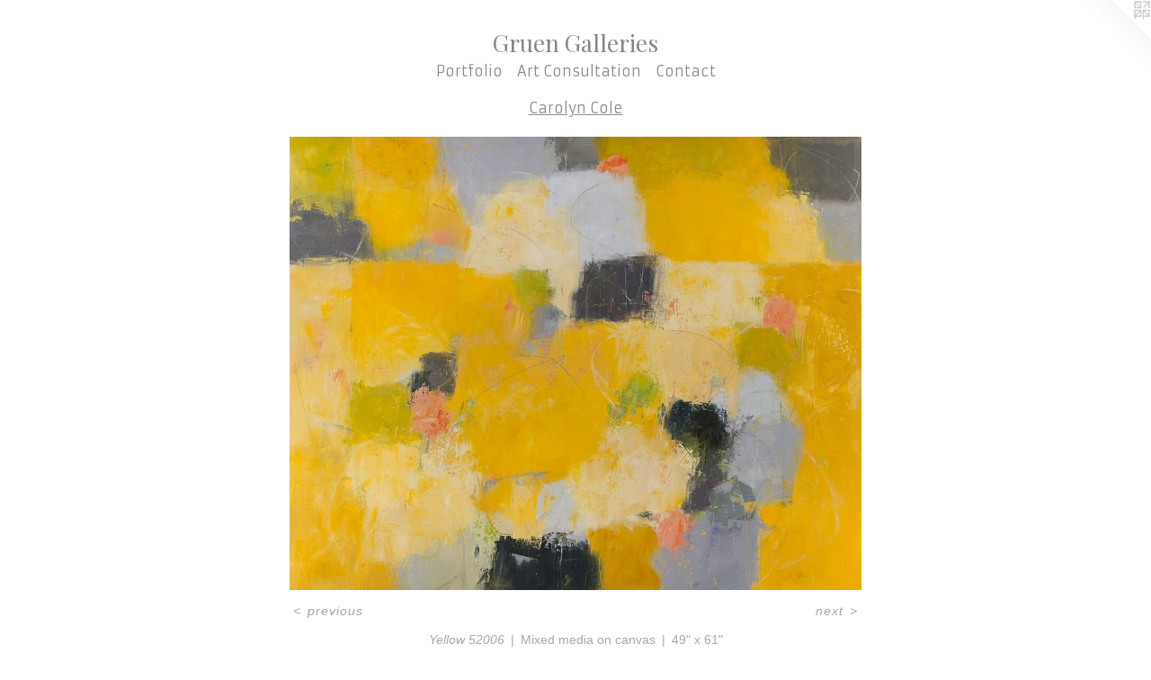

--- FILE ---
content_type: text/html;charset=utf-8
request_url: https://gruengalleries.com/artwork/4758619-Yellow-52006.html
body_size: 4378
content:
<!doctype html><html class="no-js a-image mobile-title-align--center has-mobile-menu-icon--left l-simple p-artwork has-page-nav mobile-menu-align--center has-wall-text "><head><meta charset="utf-8" /><meta content="IE=edge" http-equiv="X-UA-Compatible" /><meta http-equiv="X-OPP-Site-Id" content="2039" /><meta http-equiv="X-OPP-Revision" content="4941" /><meta http-equiv="X-OPP-Locke-Environment" content="production" /><meta http-equiv="X-OPP-Locke-Release" content="v0.0.141" /><title>Gruen Galleries</title><link rel="canonical" href="https://gruengalleries.com/artwork/4758619-Yellow%2052006.html" /><meta content="website" property="og:type" /><meta property="og:url" content="https://gruengalleries.com/artwork/4758619-Yellow%2052006.html" /><meta property="og:title" content="Yellow 52006" /><meta content="width=device-width, initial-scale=1" name="viewport" /><link type="text/css" rel="stylesheet" href="//cdnjs.cloudflare.com/ajax/libs/normalize/3.0.2/normalize.min.css" /><link type="text/css" rel="stylesheet" media="only all" href="//maxcdn.bootstrapcdn.com/font-awesome/4.3.0/css/font-awesome.min.css" /><link type="text/css" rel="stylesheet" media="not all and (min-device-width: 600px) and (min-device-height: 600px)" href="/release/locke/production/v0.0.141/css/small.css" /><link type="text/css" rel="stylesheet" media="only all and (min-device-width: 600px) and (min-device-height: 600px)" href="/release/locke/production/v0.0.141/css/large-simple.css" /><link type="text/css" rel="stylesheet" media="not all and (min-device-width: 600px) and (min-device-height: 600px)" href="/r17586511600000004941/css/small-site.css" /><link type="text/css" rel="stylesheet" media="only all and (min-device-width: 600px) and (min-device-height: 600px)" href="/r17586511600000004941/css/large-site.css" /><link type="text/css" rel="stylesheet" media="only all and (min-device-width: 600px) and (min-device-height: 600px)" href="//fonts.googleapis.com/css?family=Playfair+Display:400" /><link type="text/css" rel="stylesheet" media="only all and (min-device-width: 600px) and (min-device-height: 600px)" href="//fonts.googleapis.com/css?family=Armata" /><link type="text/css" rel="stylesheet" media="not all and (min-device-width: 600px) and (min-device-height: 600px)" href="//fonts.googleapis.com/css?family=Armata&amp;text=MENUHomePrtfliA%20Cnsuac" /><link type="text/css" rel="stylesheet" media="not all and (min-device-width: 600px) and (min-device-height: 600px)" href="//fonts.googleapis.com/css?family=Playfair+Display:400&amp;text=Gruen%20alis" /><script>window.OPP = window.OPP || {};
OPP.modernMQ = 'only all';
OPP.smallMQ = 'not all and (min-device-width: 600px) and (min-device-height: 600px)';
OPP.largeMQ = 'only all and (min-device-width: 600px) and (min-device-height: 600px)';
OPP.downURI = '/x/0/3/9/2039/.down';
OPP.gracePeriodURI = '/x/0/3/9/2039/.grace_period';
OPP.imgL = function (img) {
  !window.lazySizes && img.onerror();
};
OPP.imgE = function (img) {
  img.onerror = img.onload = null;
  img.src = img.getAttribute('data-src');
  //img.srcset = img.getAttribute('data-srcset');
};</script><script src="/release/locke/production/v0.0.141/js/modernizr.js"></script><script src="/release/locke/production/v0.0.141/js/masonry.js"></script><script src="/release/locke/production/v0.0.141/js/respimage.js"></script><script src="/release/locke/production/v0.0.141/js/ls.aspectratio.js"></script><script src="/release/locke/production/v0.0.141/js/lazysizes.js"></script><script src="/release/locke/production/v0.0.141/js/large.js"></script><script src="/release/locke/production/v0.0.141/js/hammer.js"></script><script>if (!Modernizr.mq('only all')) { document.write('<link type="text/css" rel="stylesheet" href="/release/locke/production/v0.0.141/css/minimal.css">') }</script><style>.media-max-width {
  display: block;
}

@media (min-height: 1857px) {

  .media-max-width {
    max-width: 1638.0px;
  }

}

@media (max-height: 1857px) {

  .media-max-width {
    max-width: 88.2vh;
  }

}</style><script>(function(i,s,o,g,r,a,m){i['GoogleAnalyticsObject']=r;i[r]=i[r]||function(){
(i[r].q=i[r].q||[]).push(arguments)},i[r].l=1*new Date();a=s.createElement(o),
m=s.getElementsByTagName(o)[0];a.async=1;a.src=g;m.parentNode.insertBefore(a,m)
})(window,document,'script','//www.google-analytics.com/analytics.js','ga');
ga('create', 'UA-3453231-1', 'auto');
ga('send', 'pageview');</script></head><body><a class=" logo hidden--small" href="http://otherpeoplespixels.com/ref/gruengalleries.com" title="Website by OtherPeoplesPixels" target="_blank"></a><header id="header"><a class=" site-title" href="/home.html"><span class=" site-title-text u-break-word">Gruen Galleries</span><div class=" site-title-media"></div></a><a id="mobile-menu-icon" class="mobile-menu-icon hidden--no-js hidden--large"><svg viewBox="0 0 21 17" width="21" height="17" fill="currentColor"><rect x="0" y="0" width="21" height="3" rx="0"></rect><rect x="0" y="7" width="21" height="3" rx="0"></rect><rect x="0" y="14" width="21" height="3" rx="0"></rect></svg></a></header><nav class=" hidden--large"><ul class=" site-nav"><li class="nav-item nav-home "><a class="nav-link " href="/home.html">Home</a></li><li class="nav-item expanded nav-museum "><a class="nav-link " href="/section/12990.html">Portfolio</a><ul><li class="nav-gallery nav-item expanded "><a class="nav-link " href="/section/13103-Alain%20Attar.html">Alain Attar</a></li><li class="nav-gallery nav-item expanded "><a class="nav-link " href="/section/152841-Mark%20Bava.html">Mark Bava</a></li><li class="nav-gallery nav-item expanded "><a class="nav-link " href="/section/238517-Michael%20Bentley.html">Michael Bentley</a></li><li class="nav-gallery nav-item expanded "><a class="nav-link " href="/section/13107-Tom%20Brydelsky.html">Tom Brydelsky</a></li><li class="nav-gallery nav-item expanded "><a class="nav-link " href="/section/484431-Michael%20Cheney.html">Michael Cheney</a></li><li class="nav-gallery nav-item expanded "><a class="nav-link " href="/section/484428-Marc%20Civitarese.html">Marc Civitarese</a></li><li class="nav-gallery nav-item expanded "><a class="nav-link " href="/section/364256-M%2e%20Ellen%20CocoseFlorals.html">M. Ellen Cocose
Florals</a></li><li class="nav-gallery nav-item expanded "><a class="nav-link " href="/section/490164-M%2e%20Ellen%20CocoseLandscapes.html">M. Ellen Cocose
Landscapes</a></li><li class="nav-gallery nav-item expanded "><a class="nav-link " href="/section/490166-M%2e%20Ellen%20CocoseAbstracts.html">M. Ellen Cocose
Abstracts</a></li><li class="nav-gallery nav-item expanded "><a class="selected nav-link " href="/section/363837-Carolyn%20Cole.html">Carolyn Cole</a></li><li class="nav-gallery nav-item expanded "><a class="nav-link " href="/section/271573-Donald%20Cronkhite.html">Donald Cronkhite</a></li><li class="nav-gallery nav-item expanded "><a class="nav-link " href="/section/13701-Raymond%20Eddy.html">Raymond Eddy</a></li><li class="nav-gallery nav-item expanded "><a class="nav-link " href="/section/484430-Mike%20Elsass.html">Mike Elsass</a></li><li class="nav-gallery nav-item expanded "><a class="nav-link " href="/section/405401-Susan%20Stamm%20Evans.html">Susan Stamm Evans</a></li><li class="nav-gallery nav-item expanded "><a class="nav-link " href="/section/484370-Jack%20Flynn.html">Jack Flynn</a></li><li class="nav-gallery nav-item expanded "><a class="nav-link " href="/section/254453-Gian%20Garofalo.html">Gian Garofalo</a></li><li class="nav-gallery nav-item expanded "><a class="nav-link " href="/section/142306-Nathalie%20Guarracino.html">Nathalie Guarracino</a></li><li class="nav-gallery nav-item expanded "><a class="nav-link " href="/section/484417-Eric%20Gushee.html">Eric Gushee</a></li><li class="nav-gallery nav-item expanded "><a class="nav-link " href="/section/468590-Mike%20Hammer.html">Mike Hammer</a></li><li class="nav-gallery nav-item expanded "><a class="nav-link " href="/section/530003-Gina%20Hecht.html">Gina Hecht</a></li><li class="nav-gallery nav-item expanded "><a class="nav-link " href="/section/484429-Hobson.html">Hobson</a></li><li class="nav-gallery nav-item expanded "><a class="nav-link " href="/section/13110-Richard%20Hoey.html">Richard Hoey</a></li><li class="nav-gallery nav-item expanded "><a class="nav-link " href="/section/363850-Peter%20Hoffer.html">Peter Hoffer</a></li><li class="nav-gallery nav-item expanded "><a class="nav-link " href="/section/347579-Joe%20Ivacic.html">Joe Ivacic</a></li><li class="nav-gallery nav-item expanded "><a class="nav-link " href="/section/487704-Michael%20Kessler.html">Michael Kessler</a></li><li class="nav-gallery nav-item expanded "><a class="nav-link " href="/section/484420-Adrian%20Leverkuhn.html">Adrian Leverkuhn</a></li><li class="nav-gallery nav-item expanded "><a class="nav-link " href="/section/13114-Connie%20Lloveras.html">Connie Lloveras</a></li><li class="nav-gallery nav-item expanded "><a class="nav-link " href="/section/518162-Robert%20Mars.html">Robert Mars</a></li><li class="nav-gallery nav-item expanded "><a class="nav-link " href="/section/484374-Thomas%20Masters.html">Thomas Masters</a></li><li class="nav-gallery nav-item expanded "><a class="nav-link " href="/section/397016-Tom%20MatucciFigures.html">Tom Matucci
Figures</a></li><li class="nav-gallery nav-item expanded "><a class="nav-link " href="/section/493909-Tom%20MatucciFlorals.html">Tom Matucci
Florals</a></li><li class="nav-gallery nav-item expanded "><a class="nav-link " href="/section/493915-Tom%20MatucciDresses.html">Tom Matucci
Dresses</a></li><li class="nav-gallery nav-item expanded "><a class="nav-link " href="/section/493916-Tom%20MatucciLandscapes.html">Tom Matucci
Landscapes</a></li><li class="nav-gallery nav-item expanded "><a class="nav-link " href="/section/493919-Tom%20MatucciSculptures.html">Tom Matucci
Sculptures</a></li><li class="nav-gallery nav-item expanded "><a class="nav-link " href="/section/16350-Janet%20McGreal.html">Janet McGreal</a></li><li class="nav-gallery nav-item expanded "><a class="nav-link " href="/section/468450-Gregory%20Murr.html">Gregory Murr</a></li><li class="nav-gallery nav-item expanded "><a class="nav-link " href="/section/13112-Anna%20Pales.html">Anna Pales</a></li><li class="nav-gallery nav-item expanded "><a class="nav-link " href="/section/468242-Meredith%20Pardue.html">Meredith Pardue</a></li><li class="nav-gallery nav-item expanded "><a class="nav-link " href="/section/514574-Carlos%20Ramirez.html">Carlos Ramirez</a></li><li class="nav-gallery nav-item expanded "><a class="nav-link " href="/section/541037-Anne%20Raymond.html">Anne Raymond</a></li><li class="nav-gallery nav-item expanded "><a class="nav-link " href="/section/484432-Paul%20Rinaldi.html">Paul Rinaldi</a></li><li class="nav-gallery nav-item expanded "><a class="nav-link " href="/section/154580-Peter%20Roth.html">Peter Roth</a></li><li class="nav-gallery nav-item expanded "><a class="nav-link " href="/section/397575-Stallman%20Studio.html">Stallman Studio</a></li><li class="nav-gallery nav-item expanded "><a class="nav-link " href="/section/363849-Jeffrey%20Sippel.html">Jeffrey Sippel</a></li><li class="nav-gallery nav-item expanded "><a class="nav-link " href="/section/529759-Thomas%20Swanston.html">Thomas Swanston</a></li><li class="nav-gallery nav-item expanded "><a class="nav-link " href="/section/490072-Marc%20Trudeau%20.html">Marc Trudeau </a></li><li class="nav-gallery nav-item expanded "><a class="nav-link " href="/section/484426-Lucrecia%20Waggoner.html">Lucrecia Waggoner</a></li><li class="nav-gallery nav-item expanded "><a class="nav-link " href="/section/13111-Gary%20Weidner.html">Gary Weidner</a></li><li class="nav-gallery nav-item expanded "><a class="nav-link " href="/section/16465-Adam%20Wiedmann.html">Adam Wiedmann</a></li><li class="nav-gallery nav-item expanded "><a class="nav-link " href="/section/484424-Jason%20Young.html">Jason Young</a></li><li class="nav-gallery nav-item expanded "><a class="nav-link " href="/section/13106-Tomislav%20Nikolic.html">Tomislav Nikolic</a></li><li class="nav-gallery nav-item expanded "><a class="nav-link " href="/section/505084-Marek%20Zyga.html">Marek Zyga</a></li><li class="nav-item expanded nav-museum "><a class="nav-link " href="/section/125655-Gruen%20Signature%20Events.html">Gruen Signature Events</a><ul><li class="nav-gallery nav-item "><a class="nav-link " href="/section/163973-Private%20Event%20Information.html">Private Event Information</a></li><li class="nav-gallery nav-item "><a class="nav-link " href="/section/1256550000000.html">More Gruen Signature Events</a></li></ul></li></ul></li><li class="nav-news nav-item "><a class="nav-link " href="/news.html">Art Consultation</a></li><li class="nav-item nav-contact "><a class="nav-link " href="/contact.html">Contact</a></li></ul></nav><div class=" content"><nav class=" hidden--small" id="nav"><header><a class=" site-title" href="/home.html"><span class=" site-title-text u-break-word">Gruen Galleries</span><div class=" site-title-media"></div></a></header><ul class=" site-nav"><li class="nav-item nav-home "><a class="nav-link " href="/home.html">Home</a></li><li class="nav-item expanded nav-museum "><a class="nav-link " href="/section/12990.html">Portfolio</a><ul><li class="nav-gallery nav-item expanded "><a class="nav-link " href="/section/13103-Alain%20Attar.html">Alain Attar</a></li><li class="nav-gallery nav-item expanded "><a class="nav-link " href="/section/152841-Mark%20Bava.html">Mark Bava</a></li><li class="nav-gallery nav-item expanded "><a class="nav-link " href="/section/238517-Michael%20Bentley.html">Michael Bentley</a></li><li class="nav-gallery nav-item expanded "><a class="nav-link " href="/section/13107-Tom%20Brydelsky.html">Tom Brydelsky</a></li><li class="nav-gallery nav-item expanded "><a class="nav-link " href="/section/484431-Michael%20Cheney.html">Michael Cheney</a></li><li class="nav-gallery nav-item expanded "><a class="nav-link " href="/section/484428-Marc%20Civitarese.html">Marc Civitarese</a></li><li class="nav-gallery nav-item expanded "><a class="nav-link " href="/section/364256-M%2e%20Ellen%20CocoseFlorals.html">M. Ellen Cocose
Florals</a></li><li class="nav-gallery nav-item expanded "><a class="nav-link " href="/section/490164-M%2e%20Ellen%20CocoseLandscapes.html">M. Ellen Cocose
Landscapes</a></li><li class="nav-gallery nav-item expanded "><a class="nav-link " href="/section/490166-M%2e%20Ellen%20CocoseAbstracts.html">M. Ellen Cocose
Abstracts</a></li><li class="nav-gallery nav-item expanded "><a class="selected nav-link " href="/section/363837-Carolyn%20Cole.html">Carolyn Cole</a></li><li class="nav-gallery nav-item expanded "><a class="nav-link " href="/section/271573-Donald%20Cronkhite.html">Donald Cronkhite</a></li><li class="nav-gallery nav-item expanded "><a class="nav-link " href="/section/13701-Raymond%20Eddy.html">Raymond Eddy</a></li><li class="nav-gallery nav-item expanded "><a class="nav-link " href="/section/484430-Mike%20Elsass.html">Mike Elsass</a></li><li class="nav-gallery nav-item expanded "><a class="nav-link " href="/section/405401-Susan%20Stamm%20Evans.html">Susan Stamm Evans</a></li><li class="nav-gallery nav-item expanded "><a class="nav-link " href="/section/484370-Jack%20Flynn.html">Jack Flynn</a></li><li class="nav-gallery nav-item expanded "><a class="nav-link " href="/section/254453-Gian%20Garofalo.html">Gian Garofalo</a></li><li class="nav-gallery nav-item expanded "><a class="nav-link " href="/section/142306-Nathalie%20Guarracino.html">Nathalie Guarracino</a></li><li class="nav-gallery nav-item expanded "><a class="nav-link " href="/section/484417-Eric%20Gushee.html">Eric Gushee</a></li><li class="nav-gallery nav-item expanded "><a class="nav-link " href="/section/468590-Mike%20Hammer.html">Mike Hammer</a></li><li class="nav-gallery nav-item expanded "><a class="nav-link " href="/section/530003-Gina%20Hecht.html">Gina Hecht</a></li><li class="nav-gallery nav-item expanded "><a class="nav-link " href="/section/484429-Hobson.html">Hobson</a></li><li class="nav-gallery nav-item expanded "><a class="nav-link " href="/section/13110-Richard%20Hoey.html">Richard Hoey</a></li><li class="nav-gallery nav-item expanded "><a class="nav-link " href="/section/363850-Peter%20Hoffer.html">Peter Hoffer</a></li><li class="nav-gallery nav-item expanded "><a class="nav-link " href="/section/347579-Joe%20Ivacic.html">Joe Ivacic</a></li><li class="nav-gallery nav-item expanded "><a class="nav-link " href="/section/487704-Michael%20Kessler.html">Michael Kessler</a></li><li class="nav-gallery nav-item expanded "><a class="nav-link " href="/section/484420-Adrian%20Leverkuhn.html">Adrian Leverkuhn</a></li><li class="nav-gallery nav-item expanded "><a class="nav-link " href="/section/13114-Connie%20Lloveras.html">Connie Lloveras</a></li><li class="nav-gallery nav-item expanded "><a class="nav-link " href="/section/518162-Robert%20Mars.html">Robert Mars</a></li><li class="nav-gallery nav-item expanded "><a class="nav-link " href="/section/484374-Thomas%20Masters.html">Thomas Masters</a></li><li class="nav-gallery nav-item expanded "><a class="nav-link " href="/section/397016-Tom%20MatucciFigures.html">Tom Matucci
Figures</a></li><li class="nav-gallery nav-item expanded "><a class="nav-link " href="/section/493909-Tom%20MatucciFlorals.html">Tom Matucci
Florals</a></li><li class="nav-gallery nav-item expanded "><a class="nav-link " href="/section/493915-Tom%20MatucciDresses.html">Tom Matucci
Dresses</a></li><li class="nav-gallery nav-item expanded "><a class="nav-link " href="/section/493916-Tom%20MatucciLandscapes.html">Tom Matucci
Landscapes</a></li><li class="nav-gallery nav-item expanded "><a class="nav-link " href="/section/493919-Tom%20MatucciSculptures.html">Tom Matucci
Sculptures</a></li><li class="nav-gallery nav-item expanded "><a class="nav-link " href="/section/16350-Janet%20McGreal.html">Janet McGreal</a></li><li class="nav-gallery nav-item expanded "><a class="nav-link " href="/section/468450-Gregory%20Murr.html">Gregory Murr</a></li><li class="nav-gallery nav-item expanded "><a class="nav-link " href="/section/13112-Anna%20Pales.html">Anna Pales</a></li><li class="nav-gallery nav-item expanded "><a class="nav-link " href="/section/468242-Meredith%20Pardue.html">Meredith Pardue</a></li><li class="nav-gallery nav-item expanded "><a class="nav-link " href="/section/514574-Carlos%20Ramirez.html">Carlos Ramirez</a></li><li class="nav-gallery nav-item expanded "><a class="nav-link " href="/section/541037-Anne%20Raymond.html">Anne Raymond</a></li><li class="nav-gallery nav-item expanded "><a class="nav-link " href="/section/484432-Paul%20Rinaldi.html">Paul Rinaldi</a></li><li class="nav-gallery nav-item expanded "><a class="nav-link " href="/section/154580-Peter%20Roth.html">Peter Roth</a></li><li class="nav-gallery nav-item expanded "><a class="nav-link " href="/section/397575-Stallman%20Studio.html">Stallman Studio</a></li><li class="nav-gallery nav-item expanded "><a class="nav-link " href="/section/363849-Jeffrey%20Sippel.html">Jeffrey Sippel</a></li><li class="nav-gallery nav-item expanded "><a class="nav-link " href="/section/529759-Thomas%20Swanston.html">Thomas Swanston</a></li><li class="nav-gallery nav-item expanded "><a class="nav-link " href="/section/490072-Marc%20Trudeau%20.html">Marc Trudeau </a></li><li class="nav-gallery nav-item expanded "><a class="nav-link " href="/section/484426-Lucrecia%20Waggoner.html">Lucrecia Waggoner</a></li><li class="nav-gallery nav-item expanded "><a class="nav-link " href="/section/13111-Gary%20Weidner.html">Gary Weidner</a></li><li class="nav-gallery nav-item expanded "><a class="nav-link " href="/section/16465-Adam%20Wiedmann.html">Adam Wiedmann</a></li><li class="nav-gallery nav-item expanded "><a class="nav-link " href="/section/484424-Jason%20Young.html">Jason Young</a></li><li class="nav-gallery nav-item expanded "><a class="nav-link " href="/section/13106-Tomislav%20Nikolic.html">Tomislav Nikolic</a></li><li class="nav-gallery nav-item expanded "><a class="nav-link " href="/section/505084-Marek%20Zyga.html">Marek Zyga</a></li><li class="nav-item expanded nav-museum "><a class="nav-link " href="/section/125655-Gruen%20Signature%20Events.html">Gruen Signature Events</a><ul><li class="nav-gallery nav-item "><a class="nav-link " href="/section/163973-Private%20Event%20Information.html">Private Event Information</a></li><li class="nav-gallery nav-item "><a class="nav-link " href="/section/1256550000000.html">More Gruen Signature Events</a></li></ul></li></ul></li><li class="nav-news nav-item "><a class="nav-link " href="/news.html">Art Consultation</a></li><li class="nav-item nav-contact "><a class="nav-link " href="/contact.html">Contact</a></li></ul><footer><div class=" copyright">© LISA BORON</div><div class=" credit"><a href="http://otherpeoplespixels.com/ref/gruengalleries.com" target="_blank">Website by OtherPeoplesPixels</a></div></footer></nav><main id="main"><div class=" page clearfix media-max-width"><h1 class="parent-title title"><a href="/section/12990.html" class="root title-segment hidden--small">Portfolio</a><span class=" title-sep hidden--small"> &gt; </span><a class=" title-segment" href="/section/363837-Carolyn%20Cole.html">Carolyn Cole</a></h1><div class=" media-and-info"><div class=" page-media-wrapper media"><a class=" page-media u-spaceball" title="Yellow 52006" href="/artwork/4758618-Grey%2052002.html" id="media"><img data-aspectratio="1638/1300" class="u-img " alt="Yellow 52006" src="//img-cache.oppcdn.com/fixed/2039/assets/X2efUs8BpvA7F7Ow.jpg" srcset="//img-cache.oppcdn.com/img/v1.0/s:2039/t:QkxBTksrVEVYVCtIRVJF/p:12/g:tl/o:2.5/a:50/q:90/1638x1300-X2efUs8BpvA7F7Ow.jpg/1638x1300/15da2b1211748bd6a326d6fb0e9c4d22.jpg 1638w,
//img-cache.oppcdn.com/img/v1.0/s:2039/t:QkxBTksrVEVYVCtIRVJF/p:12/g:tl/o:2.5/a:50/q:90/2520x1220-X2efUs8BpvA7F7Ow.jpg/1537x1220/b66729dac36f2563cf81c57240875fe2.jpg 1537w,
//img-cache.oppcdn.com/img/v1.0/s:2039/t:QkxBTksrVEVYVCtIRVJF/p:12/g:tl/o:2.5/a:50/q:90/1640x830-X2efUs8BpvA7F7Ow.jpg/1045x830/49c42ca81a95d19980c44808358d1fe6.jpg 1045w,
//img-cache.oppcdn.com/img/v1.0/s:2039/t:QkxBTksrVEVYVCtIRVJF/p:12/g:tl/o:2.5/a:50/q:90/984x4096-X2efUs8BpvA7F7Ow.jpg/984x780/ce3b602106cd3fb4513b9e864a5d2fb9.jpg 984w,
//img-cache.oppcdn.com/img/v1.0/s:2039/t:QkxBTksrVEVYVCtIRVJF/p:12/g:tl/o:2.5/a:50/q:90/1400x720-X2efUs8BpvA7F7Ow.jpg/907x720/c82beca3cb9425a87c9d966c50d67465.jpg 907w,
//img-cache.oppcdn.com/img/v1.0/s:2039/t:QkxBTksrVEVYVCtIRVJF/p:12/g:tl/o:2.5/a:50/q:90/984x588-X2efUs8BpvA7F7Ow.jpg/740x588/a1baf38b4b901f968561403fd8a1a43c.jpg 740w,
//img-cache.oppcdn.com/img/v1.0/s:2039/t:QkxBTksrVEVYVCtIRVJF/p:12/g:tl/o:2.5/a:50/q:90/640x4096-X2efUs8BpvA7F7Ow.jpg/640x507/cc2eebc1bedbf2aed53c219e9e493b7d.jpg 640w,
//img-cache.oppcdn.com/fixed/2039/assets/X2efUs8BpvA7F7Ow.jpg 604w" sizes="(max-device-width: 599px) 100vw,
(max-device-height: 599px) 100vw,
(max-width: 604px) 604px,
(max-height: 480px) 604px,
(max-width: 640px) 640px,
(max-height: 507px) 640px,
(max-width: 740px) 740px,
(max-height: 588px) 740px,
(max-width: 907px) 907px,
(max-height: 720px) 907px,
(max-width: 984px) 984px,
(max-height: 780px) 984px,
(max-width: 1045px) 1045px,
(max-height: 830px) 1045px,
(max-width: 1537px) 1537px,
(max-height: 1220px) 1537px,
1638px" /></a><a class=" zoom-corner" style="display: none" id="zoom-corner"><span class=" zoom-icon fa fa-search-plus"></span></a><div class="share-buttons a2a_kit social-icons hidden--small" data-a2a-title="Yellow 52006" data-a2a-url="https://gruengalleries.com/artwork/4758619-Yellow%2052006.html"></div></div><div class=" info border-color"><div class=" wall-text border-color"><div class=" wt-item wt-title">Yellow 52006</div><div class=" wt-item wt-media">Mixed media on canvas</div><div class=" wt-item wt-dimensions">49" x 61"</div></div><div class=" page-nav hidden--small border-color clearfix"><a class=" prev" id="artwork-prev" href="/artwork/4758620-Turquoise%2042013.html">&lt; <span class=" m-hover-show">previous</span></a> <a class=" next" id="artwork-next" href="/artwork/4758618-Grey%2052002.html"><span class=" m-hover-show">next</span> &gt;</a></div></div></div><div class="share-buttons a2a_kit social-icons hidden--large" data-a2a-title="Yellow 52006" data-a2a-url="https://gruengalleries.com/artwork/4758619-Yellow%2052006.html"></div></div></main></div><footer><div class=" copyright">© LISA BORON</div><div class=" credit"><a href="http://otherpeoplespixels.com/ref/gruengalleries.com" target="_blank">Website by OtherPeoplesPixels</a></div></footer><div class=" modal zoom-modal" style="display: none" id="zoom-modal"><style>@media (min-aspect-ratio: 63/50) {

  .zoom-media {
    width: auto;
    max-height: 1300px;
    height: 100%;
  }

}

@media (max-aspect-ratio: 63/50) {

  .zoom-media {
    height: auto;
    max-width: 1638px;
    width: 100%;
  }

}
@supports (object-fit: contain) {
  img.zoom-media {
    object-fit: contain;
    width: 100%;
    height: 100%;
    max-width: 1638px;
    max-height: 1300px;
  }
}</style><div class=" zoom-media-wrapper u-spaceball"><img onerror="OPP.imgE(this);" onload="OPP.imgL(this);" data-src="//img-cache.oppcdn.com/fixed/2039/assets/X2efUs8BpvA7F7Ow.jpg" data-srcset="//img-cache.oppcdn.com/img/v1.0/s:2039/t:QkxBTksrVEVYVCtIRVJF/p:12/g:tl/o:2.5/a:50/q:90/1638x1300-X2efUs8BpvA7F7Ow.jpg/1638x1300/15da2b1211748bd6a326d6fb0e9c4d22.jpg 1638w,
//img-cache.oppcdn.com/img/v1.0/s:2039/t:QkxBTksrVEVYVCtIRVJF/p:12/g:tl/o:2.5/a:50/q:90/2520x1220-X2efUs8BpvA7F7Ow.jpg/1537x1220/b66729dac36f2563cf81c57240875fe2.jpg 1537w,
//img-cache.oppcdn.com/img/v1.0/s:2039/t:QkxBTksrVEVYVCtIRVJF/p:12/g:tl/o:2.5/a:50/q:90/1640x830-X2efUs8BpvA7F7Ow.jpg/1045x830/49c42ca81a95d19980c44808358d1fe6.jpg 1045w,
//img-cache.oppcdn.com/img/v1.0/s:2039/t:QkxBTksrVEVYVCtIRVJF/p:12/g:tl/o:2.5/a:50/q:90/984x4096-X2efUs8BpvA7F7Ow.jpg/984x780/ce3b602106cd3fb4513b9e864a5d2fb9.jpg 984w,
//img-cache.oppcdn.com/img/v1.0/s:2039/t:QkxBTksrVEVYVCtIRVJF/p:12/g:tl/o:2.5/a:50/q:90/1400x720-X2efUs8BpvA7F7Ow.jpg/907x720/c82beca3cb9425a87c9d966c50d67465.jpg 907w,
//img-cache.oppcdn.com/img/v1.0/s:2039/t:QkxBTksrVEVYVCtIRVJF/p:12/g:tl/o:2.5/a:50/q:90/984x588-X2efUs8BpvA7F7Ow.jpg/740x588/a1baf38b4b901f968561403fd8a1a43c.jpg 740w,
//img-cache.oppcdn.com/img/v1.0/s:2039/t:QkxBTksrVEVYVCtIRVJF/p:12/g:tl/o:2.5/a:50/q:90/640x4096-X2efUs8BpvA7F7Ow.jpg/640x507/cc2eebc1bedbf2aed53c219e9e493b7d.jpg 640w,
//img-cache.oppcdn.com/fixed/2039/assets/X2efUs8BpvA7F7Ow.jpg 604w" data-sizes="(max-device-width: 599px) 100vw,
(max-device-height: 599px) 100vw,
(max-width: 604px) 604px,
(max-height: 480px) 604px,
(max-width: 640px) 640px,
(max-height: 507px) 640px,
(max-width: 740px) 740px,
(max-height: 588px) 740px,
(max-width: 907px) 907px,
(max-height: 720px) 907px,
(max-width: 984px) 984px,
(max-height: 780px) 984px,
(max-width: 1045px) 1045px,
(max-height: 830px) 1045px,
(max-width: 1537px) 1537px,
(max-height: 1220px) 1537px,
1638px" class="zoom-media lazyload hidden--no-js " alt="Yellow 52006" /><noscript><img class="zoom-media " alt="Yellow 52006" src="//img-cache.oppcdn.com/fixed/2039/assets/X2efUs8BpvA7F7Ow.jpg" /></noscript></div></div><div class=" offline"></div><script src="/release/locke/production/v0.0.141/js/small.js"></script><script src="/release/locke/production/v0.0.141/js/artwork.js"></script><script>window.oppa=window.oppa||function(){(oppa.q=oppa.q||[]).push(arguments)};oppa('config','pathname','production/v0.0.141/2039');oppa('set','g','true');oppa('set','l','simple');oppa('set','p','artwork');oppa('set','a','image');oppa('rect','m','media','');oppa('send');</script><script async="" src="/release/locke/production/v0.0.141/js/analytics.js"></script><script src="https://otherpeoplespixels.com/static/enable-preview.js"></script></body></html>

--- FILE ---
content_type: text/css;charset=utf-8
request_url: https://gruengalleries.com/r17586511600000004941/css/large-site.css
body_size: 487
content:
body {
  background-color: #FFFFFF;
  font-weight: normal;
  font-style: normal;
  font-family: "Arial", "Helvetica", sans-serif;
}

body {
  color: #a8a8a8;
}

main a {
  color: #70a8c0;
}

main a:hover {
  text-decoration: underline;
  color: #93bed0;
}

main a:visited {
  color: #93bed0;
}

.site-title, .mobile-menu-icon {
  color: #858585;
}

.site-nav, .mobile-menu-link, nav:before, nav:after {
  color: #8c8c8c;
}

.site-nav a {
  color: #8c8c8c;
}

.site-nav a:hover {
  text-decoration: none;
  color: #a6a6a6;
}

.site-nav a:visited {
  color: #8c8c8c;
}

.site-nav a.selected {
  color: #a6a6a6;
}

.site-nav:hover a.selected {
  color: #8c8c8c;
}

footer {
  color: #d6d6d6;
}

footer a {
  color: #70a8c0;
}

footer a:hover {
  text-decoration: underline;
  color: #93bed0;
}

footer a:visited {
  color: #93bed0;
}

.title, .news-item-title, .flex-page-title {
  color: #8c8c8c;
}

.title a {
  color: #8c8c8c;
}

.title a:hover {
  text-decoration: none;
  color: #a6a6a6;
}

.title a:visited {
  color: #8c8c8c;
}

.hr, .hr-before:before, .hr-after:after, .hr-before--small:before, .hr-before--large:before, .hr-after--small:after, .hr-after--large:after {
  border-top-color: #ffffff;
}

.button {
  background: #70a8c0;
  color: #FFFFFF;
}

.social-icon {
  background-color: #a8a8a8;
  color: #FFFFFF;
}

.welcome-modal {
  background-color: #FFFFFF;
}

.share-button .social-icon {
  color: #a8a8a8;
}

.site-title {
  font-family: "Playfair Display", sans-serif;
  font-style: normal;
  font-weight: 400;
}

.site-nav {
  font-family: "Armata", sans-serif;
  font-style: normal;
  font-weight: 400;
}

.section-title, .parent-title, .news-item-title, .link-name, .preview-placeholder, .preview-image, .flex-page-title {
  font-family: "Armata", sans-serif;
  font-style: normal;
  font-weight: 400;
}

body {
  font-size: 14px;
}

.site-title {
  font-size: 26px;
}

.site-nav {
  font-size: 16px;
}

.title, .news-item-title, .link-name, .flex-page-title {
  font-size: 16px;
}

.border-color {
  border-color: hsla(0, 0%, 65.882355%, 0.2);
}

.p-artwork .page-nav a {
  color: #a8a8a8;
}

.p-artwork .page-nav a:hover {
  text-decoration: none;
  color: #a8a8a8;
}

.p-artwork .page-nav a:visited {
  color: #a8a8a8;
}

.wordy {
  text-align: left;
}

--- FILE ---
content_type: text/css; charset=utf-8
request_url: https://fonts.googleapis.com/css?family=Armata&text=MENUHomePrtfliA%20Cnsuac
body_size: -456
content:
@font-face {
  font-family: 'Armata';
  font-style: normal;
  font-weight: 400;
  src: url(https://fonts.gstatic.com/l/font?kit=gokvH63_HV5jQ-E9kT5xQ2qVjtwB4OCDW6ZztAZ42PPPThMxclyyBVE&skey=3d0d3210c2915b4e&v=v21) format('woff2');
}


--- FILE ---
content_type: text/plain
request_url: https://www.google-analytics.com/j/collect?v=1&_v=j102&a=1446269621&t=pageview&_s=1&dl=https%3A%2F%2Fgruengalleries.com%2Fartwork%2F4758619-Yellow-52006.html&ul=en-us%40posix&dt=Gruen%20Galleries&sr=1280x720&vp=1280x720&_u=IEBAAEABAAAAACAAI~&jid=323268509&gjid=2065164924&cid=256299211.1764039005&tid=UA-3453231-1&_gid=64765377.1764039005&_r=1&_slc=1&z=355210124
body_size: -451
content:
2,cG-CCBPZ2TM38